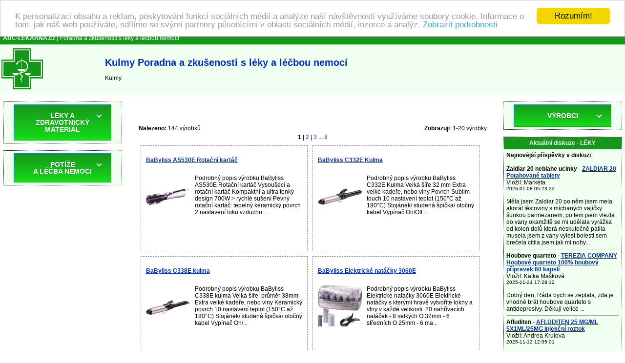

--- FILE ---
content_type: text/html
request_url: https://www.abc-lekarna.cz/320-kulmy
body_size: 61987
content:
<!DOCTYPE HTML PUBLIC "-//W3C//DTD HTML 4.01 Transitional//EN" >
<html>
<head>
    <title>KULMY | Poradna a zkušenosti s léky a léčbou nemocí</title>
    <meta http-equiv='Content-Type' content='text/html; charset=utf-8'>
    <meta name="description" content="Kulmy">
    <meta name="keywords" content="Poradna a zkušenosti s léky a léčbou nemocí, Kulmy, Lékárna, zkušenosti s užíváním léků, poradna, léčba nemocí, příznaky nemoci">
    <meta name=viewport content="width=device-width, initial-scale=1">  
    <link rel="stylesheet" type="text/css" href="./style.css">
    <meta name="viewport" content="width=device-width, initial-scale=1">
    <script src="https://code.jquery.com/jquery-latest.min.js" type="text/javascript"></script>
    <script src="script.js"></script>
<!-- Begin Cookie Consent plugin by Silktide - https://silktide.com/cookieconsent -->
<script type="text/javascript">
    window.cookieconsent_options = {"message":"K personalizaci obsahu a reklam, poskytování funkcí sociálních médií a analýze naší návštěvnosti využíváme soubory cookie. Informace o tom, jak náš web používáte, sdílíme se svými partnery působícími v oblasti sociálních médií, inzerce a analýz.","dismiss":"Rozumím!","learnMore":"Zobrazit podrobnosti","link":"https://www.google.com/intl/cs/policies/privacy/partners/","theme":"light-top"};
</script>

<script type="text/javascript" src="//cdnjs.cloudflare.com/ajax/libs/cookieconsent2/1.0.9/cookieconsent.min.js"></script>
<!-- End Cookie Consent plugin -->
</head>
<body>
<table border="0" width="100%" cellpadding="0" cellspacing="0">
  <tr bgcolor="#159719">
    <td colspan="3" height="25">
      &nbsp; <a href="https://www.abc-lekarna.cz/" title="Poradna a zkušenosti s léky a léčbou nemocí"><font color="#ffffff"><b>ABC-LEKARNA.cz</b></font></a><font color="#ffffff"> | Poradna a zkušenosti s léky a léčbou nemocí</font>
    </td>
  </tr>
  <tr bgcolor="#f0fff0">
    <td>&nbsp;<a href="https://www.abc-lekarna.cz/" title="Poradna a zkušenosti s léky a léčbou nemocí"><img border="0" src="./images/lekarna.jpg" alt="Poradna a zkušenosti s léky a léčbou nemocí" title="Poradna a zkušenosti s léky a léčbou nemocí" width="85" height="100"></a>&nbsp;</td>
    <td width="20"></td>
    <td><h1>Kulmy Poradna a zkušenosti s léky a léčbou nemocí</h1> 
        Kulmy    </td>
  </tr>
</table>
<center>
<script src="https://ssp.seznam.cz/static/js/ssp.js"></script>
<div id="ssp-zone-65631"></div>
<script>
sssp.getAds([
{
	"zoneId": 65631,			/* unikátní identifikátor reklamní zóny */
	"id": "ssp-zone-65631",	/* ID elementu, do kterého se vypisuje reklama */
	"width": 970,	/* maximální šířka reklamy v zóně */
	"height": 310	/* maximální výška reklamy v zóně */
}
]);
</script></center>
<br>
<table border="0" width="100%" cellpadding="0" cellspacing="0" align="center">
  <tr>
    <td valign="top" width="20%"></td>
    <td colspan="3" rowspan="2" align="center" valign="top">
<table bgcolor="#ffffff" width="95%" border="0" align="center" cellspacing="0" cellpadding="5">
  <tr>
    <td width="100%">
<h2><br><br><table width="100%" background="./images/bg_pager.gif"><tr><td><b>Nalezeno:</b> 144 výrobků</td><td align="right"><b>Zobrazuji</b>: 1-20 výrobky </td></tr><tr><td align="center" colspan="2"><strong>1</strong> <span>|</span> <a href="320-kulmy?page=1" title="Jdi na stránku 2" rel="next">2</a> <span>|</span> <a href="320-kulmy?page=2" title="Jdi na stránku 3" rel="next">3</a> ... <a href="320-kulmy?page=7" title="Jdi na stránku 8" rel="next">8</a></td></tr></table><table width="100%" border="0" cellpadding="2" cellspacing="0"><tr><td>  <div class="produkt" style="float: left; margin-right:5px;">     
    <table align="center" width="100%" height="100%" cellspacing="0" cellpadding="5">
        <tr>
          <td colspan="2">
          <b><a href="./babyliss-as530e-rotacni-kartac-6587-zkusenosti" title="BaByliss AS530E Rotační kartáč Poradna a zkušenosti s léky a léčbou nemocí"><u>BaByliss AS530E Rotační kartáč</u></a></b></td>
        </tr>
        <tr>
          <td align="center" valign="top">          
            <a href="./babyliss-as530e-rotacni-kartac-6587-zkusenosti"><img src="./p/pictures1/babyliss-as530e-rotacni-kartac-6587.jpg" border="0" title="BaByliss AS530E Rotační kartáč Poradna a zkušenosti s léky a léčbou nemocí" alt="BaByliss AS530E Rotační kartáč" width="90"></a>
          </td>
          <td valign="top">
            
            Podrobný popis výrobku BaByliss AS530E Rotační kartáč Vysoušecí a rotační kartáč Kompaktní a ultra tenký design 700W > rychlé sušení Pevný rotační kartáč: tepelný keramický povrch 2 nastavení toku vzduchu ...        
      </td>
    </tr>
    <tr>
      <td colspan="2" align="center">
      </td>
    </tr>
  </table> 
  </div>
  <div class="produkt" style="float: left; margin-right:5px;">     
    <table align="center" width="100%" height="100%" cellspacing="0" cellpadding="5">
        <tr>
          <td colspan="2">
          <b><a href="./babyliss-c332e-kulma-6588-zkusenosti" title="BaByliss C332E Kulma Poradna a zkušenosti s léky a léčbou nemocí"><u>BaByliss C332E Kulma</u></a></b></td>
        </tr>
        <tr>
          <td align="center" valign="top">          
            <a href="./babyliss-c332e-kulma-6588-zkusenosti"><img src="./p/pictures1/babyliss-c332e-kulma-6588.jpg" border="0" title="BaByliss C332E Kulma Poradna a zkušenosti s léky a léčbou nemocí" alt="BaByliss C332E Kulma" width="90"></a>
          </td>
          <td valign="top">
            
            Podrobný popis výrobku BaByliss C332E Kulma Velká šíře 32 mm  Extra velké kadeře, nebo vlny  Povrch Sublim touch  10 nastavení teplot (150°C až 180°C)  Stojánek/ studená špička/ otočný kabel  Vypínač On/Off ...        
      </td>
    </tr>
    <tr>
      <td colspan="2" align="center">
      </td>
    </tr>
  </table> 
  </div>
  <div class="produkt" style="float: left; margin-right:5px;">     
    <table align="center" width="100%" height="100%" cellspacing="0" cellpadding="5">
        <tr>
          <td colspan="2">
          <b><a href="./babyliss-c338e-kulma-6589-zkusenosti" title="BaByliss C338E kulma Poradna a zkušenosti s léky a léčbou nemocí"><u>BaByliss C338E kulma</u></a></b></td>
        </tr>
        <tr>
          <td align="center" valign="top">          
            <a href="./babyliss-c338e-kulma-6589-zkusenosti"><img src="./p/pictures1/babyliss-c338e-kulma-6589.jpg" border="0" title="BaByliss C338E kulma Poradna a zkušenosti s léky a léčbou nemocí" alt="BaByliss C338E kulma" width="90"></a>
          </td>
          <td valign="top">
            
            Podrobný popis výrobku BaByliss C338E kulma Velká šíře: průměr 38mm  Extra velké kadeře, nebo vlny  Keramický povrch  10 nastavení teplot (150°C až 180°C)  Stojánek/ studená špička/ otočný kabel  Vypínač On/...        
      </td>
    </tr>
    <tr>
      <td colspan="2" align="center">
      </td>
    </tr>
  </table> 
  </div>
  <div class="produkt" style="float: left; margin-right:5px;">     
    <table align="center" width="100%" height="100%" cellspacing="0" cellpadding="5">
        <tr>
          <td colspan="2">
          <b><a href="./babyliss-elektricke-natacky-3060e-6601-zkusenosti" title="BaByliss Elektrické natáčky 3060E Poradna a zkušenosti s léky a léčbou nemocí"><u>BaByliss Elektrické natáčky 3060E</u></a></b></td>
        </tr>
        <tr>
          <td align="center" valign="top">          
            <a href="./babyliss-elektricke-natacky-3060e-6601-zkusenosti"><img src="./p/pictures1/babyliss-elektricke-natacky-3060e-6601.jpg" border="0" title="BaByliss Elektrické natáčky 3060E Poradna a zkušenosti s léky a léčbou nemocí" alt="BaByliss Elektrické natáčky 3060E" width="90"></a>
          </td>
          <td valign="top">
            
            Podrobný popis výrobku BaByliss Elektrické natáčky 3060E Elektrické natáčky s kterými hravě vytvoříte lokny a vlny v každé velikosti.   20 nahřívacích natáček  - 8 velkých O 32mm  - 6 středních O 25mm  - 6 ma...        
      </td>
    </tr>
    <tr>
      <td colspan="2" align="center">
      </td>
    </tr>
  </table> 
  </div>
  <div class="produkt" style="float: left; margin-right:5px;">     
    <table align="center" width="100%" height="100%" cellspacing="0" cellpadding="5">
        <tr>
          <td colspan="2">
          <b><a href="./babyliss-konicka-kulma-c20e-6602-zkusenosti" title="BaByliss kónická kulma C20E Poradna a zkušenosti s léky a léčbou nemocí"><u>BaByliss kónická kulma C20E</u></a></b></td>
        </tr>
        <tr>
          <td align="center" valign="top">          
            <a href="./babyliss-konicka-kulma-c20e-6602-zkusenosti"><img src="./p/pictures1/babyliss-konicka-kulma-c20e-6602.jpg" border="0" title="BaByliss kónická kulma C20E Poradna a zkušenosti s léky a léčbou nemocí" alt="BaByliss kónická kulma C20E" width="90"></a>
          </td>
          <td valign="top">
            
            Podrobný popis výrobku BaByliss kónická kulma C20E Teplota: 200°C Max  Rychlé zahřátí  Nastavitelná teplota v deseti krocích  Titan-keramický povrch  Automatické vypnutí  Teplu vzdorné rukavice  Zabudovaná tepelná...        
      </td>
    </tr>
    <tr>
      <td colspan="2" align="center">
      </td>
    </tr>
  </table> 
  </div>
  <div class="produkt" style="float: left; margin-right:5px;">     
    <table align="center" width="100%" height="100%" cellspacing="0" cellpadding="5">
        <tr>
          <td colspan="2">
          <b><a href="./babyliss-kulma-2325e-6603-zkusenosti" title="BaByliss KULMA 2325E Poradna a zkušenosti s léky a léčbou nemocí"><u>BaByliss KULMA 2325E</u></a></b></td>
        </tr>
        <tr>
          <td align="center" valign="top">          
            <a href="./babyliss-kulma-2325e-6603-zkusenosti"><img src="./p/pictures1/babyliss-kulma-2325e-6603.jpg" border="0" title="BaByliss KULMA 2325E Poradna a zkušenosti s léky a léčbou nemocí" alt="BaByliss KULMA 2325E" width="90"></a>
          </td>
          <td valign="top">
            
            Podrobný popis výrobku BaByliss KULMA 2325E  Průměr 25mm  Titan.keramický povrch  Regulace teploty v deseti krocích  180°C max  Chladná špička  Zabudovaný odkládací stojánek  Vypínač on/off  Kabel s otočnou koncov...        
      </td>
    </tr>
    <tr>
      <td colspan="2" align="center">
      </td>
    </tr>
  </table> 
  </div>
  <div class="produkt" style="float: left; margin-right:5px;">     
    <table align="center" width="100%" height="100%" cellspacing="0" cellpadding="5">
        <tr>
          <td colspan="2">
          <b><a href="./babyliss-kulma-2362ce-6604-zkusenosti" title="BaByliss KULMA 2362CE Poradna a zkušenosti s léky a léčbou nemocí"><u>BaByliss KULMA 2362CE</u></a></b></td>
        </tr>
        <tr>
          <td align="center" valign="top">          
            <a href="./babyliss-kulma-2362ce-6604-zkusenosti"><img src="./p/pictures1/babyliss-kulma-2362ce-6604.jpg" border="0" title="BaByliss KULMA 2362CE Poradna a zkušenosti s léky a léčbou nemocí" alt="BaByliss KULMA 2362CE" width="90"></a>
          </td>
          <td valign="top">
            
            Podrobný popis výrobku BaByliss KULMA 2362CE Kulma na vlasy  o 25mm  Keramický povrch  Rychlé nahřátí (120 ° C v 1 min. - 200 ° C max)  Nastavení teploty (+/-) 100 ° C - 200 ° C,  zobrazné na displeji  Vypínač on/of...        
      </td>
    </tr>
    <tr>
      <td colspan="2" align="center">
      </td>
    </tr>
  </table> 
  </div>
  <div class="produkt" style="float: left; margin-right:5px;">     
    <table align="center" width="100%" height="100%" cellspacing="0" cellpadding="5">
        <tr>
          <td colspan="2">
          <b><a href="./babyliss-kulma-271ce-6605-zkusenosti" title="BaByliss KULMA 271CE Poradna a zkušenosti s léky a léčbou nemocí"><u>BaByliss KULMA 271CE</u></a></b></td>
        </tr>
        <tr>
          <td align="center" valign="top">          
            <a href="./babyliss-kulma-271ce-6605-zkusenosti"><img src="./p/pictures1/babyliss-kulma-271ce-6605.jpg" border="0" title="BaByliss KULMA 271CE Poradna a zkušenosti s léky a léčbou nemocí" alt="BaByliss KULMA 271CE" width="90"></a>
          </td>
          <td valign="top">
            
            Podrobný popis výrobku BaByliss KULMA 271CE Kulma na vlasy  o 16mm  Keramický povrch  Kulatý tvarovací kartáč  Vypínač se světelnou kontrolkou  Chladná špička  Zabudovaný odkládací stojánek  Kabel s otočnou konco...        
      </td>
    </tr>
    <tr>
      <td colspan="2" align="center">
      </td>
    </tr>
  </table> 
  </div>
  <div class="produkt" style="float: left; margin-right:5px;">     
    <table align="center" width="100%" height="100%" cellspacing="0" cellpadding="5">
        <tr>
          <td colspan="2">
          <b><a href="./babyliss-kulma-667e-6606-zkusenosti" title="BaByliss KULMA  667E Poradna a zkušenosti s léky a léčbou nemocí"><u>BaByliss KULMA  667E</u></a></b></td>
        </tr>
        <tr>
          <td align="center" valign="top">          
            <a href="./babyliss-kulma-667e-6606-zkusenosti"><img src="./p/pictures1/babyliss-kulma-667e-6606.jpg" border="0" title="BaByliss KULMA  667E Poradna a zkušenosti s léky a léčbou nemocí" alt="BaByliss KULMA  667E" width="90"></a>
          </td>
          <td valign="top">
            
            Podrobný popis výrobku BaByliss KULMA 667E 300 W  2 rychlosti  2 nástavce  - Umělý kartáč  - Kartáč z přírodních štětin  Cestovní, dvojí napětí: 115 / 230 V  Kabel s otočnou koncovkou ...        
      </td>
    </tr>
    <tr>
      <td colspan="2" align="center">
      </td>
    </tr>
  </table> 
  </div>
  <div class="produkt" style="float: left; margin-right:5px;">     
    <table align="center" width="100%" height="100%" cellspacing="0" cellpadding="5">
        <tr>
          <td colspan="2">
          <b><a href="./babyliss-kulma-as80e-6607-zkusenosti" title="BaByliss KULMA AS80E Poradna a zkušenosti s léky a léčbou nemocí"><u>BaByliss KULMA AS80E</u></a></b></td>
        </tr>
        <tr>
          <td align="center" valign="top">          
            <a href="./babyliss-kulma-as80e-6607-zkusenosti"><img src="./p/pictures1/babyliss-kulma-as80e-6607.jpg" border="0" title="BaByliss KULMA AS80E Poradna a zkušenosti s léky a léčbou nemocí" alt="BaByliss KULMA AS80E" width="90"></a>
          </td>
          <td valign="top">
            
            Podrobný popis výrobku BaByliss KULMA AS80E Horkovzdušná kulma na vlasy  Příkon: 800W  2 výměnné kartáče (38mm a 20mm)  2 rychlostní/teplotní stupně  Fixace chladným vzduchem  Kabel s otočnou koncovkou  Barva: Met...        
      </td>
    </tr>
    <tr>
      <td colspan="2" align="center">
      </td>
    </tr>
  </table> 
  </div>
  <div class="produkt" style="float: left; margin-right:5px;">     
    <table align="center" width="100%" height="100%" cellspacing="0" cellpadding="5">
        <tr>
          <td colspan="2">
          <b><a href="./babyliss-kulma-waver-c260e-6608-zkusenosti" title="BaByliss Kulma Waver C260E Poradna a zkušenosti s léky a léčbou nemocí"><u>BaByliss Kulma Waver C260E</u></a></b></td>
        </tr>
        <tr>
          <td align="center" valign="top">          
            <a href="./babyliss-kulma-waver-c260e-6608-zkusenosti"><img src="./p/pictures1/babyliss-kulma-waver-c260e-6608.jpg" border="0" title="BaByliss Kulma Waver C260E Poradna a zkušenosti s léky a léčbou nemocí" alt="BaByliss Kulma Waver C260E" width="90"></a>
          </td>
          <td valign="top">
            
            Podrobný popis výrobku BaByliss Kulma Waver C260E Profesionální dvojité válce, průměr 15mm  - Dvojitý styling pro přírodní vlny  Professionalní dlouhé a velké vlnové desky 57x100mm  - Rychlý styling  Titanokeramic...        
      </td>
    </tr>
    <tr>
      <td colspan="2" align="center">
      </td>
    </tr>
  </table> 
  </div>
  <div class="produkt" style="float: left; margin-right:5px;">     
    <table align="center" width="100%" height="100%" cellspacing="0" cellpadding="5">
        <tr>
          <td colspan="2">
          <b><a href="./babyliss-ms21e-multi-styler-6609-zkusenosti" title="Babyliss MS21E Multi styler Poradna a zkušenosti s léky a léčbou nemocí"><u>Babyliss MS21E Multi styler</u></a></b></td>
        </tr>
        <tr>
          <td align="center" valign="top">          
            <a href="./babyliss-ms21e-multi-styler-6609-zkusenosti"><img src="./p/pictures1/babyliss-ms21e-multi-styler-6609.jpg" border="0" title="Babyliss MS21E Multi styler Poradna a zkušenosti s léky a léčbou nemocí" alt="Babyliss MS21E Multi styler" width="90"></a>
          </td>
          <td valign="top">
            
            Podrobný popis výrobku Babyliss MS21E Multi styler Multi styler Unikátní design - Jednoduché použití Saténový povrch Teplota 170C 7 nástavců - Rovné plochy - Krepovací plochy - Plochy na vetší vlny - 2 kulmy : 19mm ...        
      </td>
    </tr>
    <tr>
      <td colspan="2" align="center">
      </td>
    </tr>
  </table> 
  </div>
  <div class="produkt" style="float: left; margin-right:5px;">     
    <table align="center" width="100%" height="100%" cellspacing="0" cellpadding="5">
        <tr>
          <td colspan="2">
          <b><a href="./babyliss-naparovaci-zehlicka-na-vlasy-gpb020e-6610-zkusenosti" title="BaByliss NAPAŘOVACÍ ŽEHLIČKA NA VLASY GPB020E Poradna a zkušenosti s léky a léčbou nemocí"><u>BaByliss NAPAŘOVACÍ ŽEHLIČKA NA VLASY GPB020E</u></a></b></td>
        </tr>
        <tr>
          <td align="center" valign="top">          
            <a href="./babyliss-naparovaci-zehlicka-na-vlasy-gpb020e-6610-zkusenosti"><img src="./p/pictures1/babyliss-naparovaci-zehlicka-na-vlasy-gpb020e-6610.jpg" border="0" title="BaByliss NAPAŘOVACÍ ŽEHLIČKA NA VLASY GPB020E Poradna a zkušenosti s léky a léčbou nemocí" alt="BaByliss NAPAŘOVACÍ ŽEHLIČKA NA VLASY GPB020E" width="90"></a>
          </td>
          <td valign="top">
            
            Podrobný popis výrobku BaByliss NAPAŘOVACÍ ŽEHLIČKA NA VLASY GPB020E Funkce napařování  - Nádržka na vodu 8ml  Ceramická Technologie . max. 230°C  - Exkluzivní technologie se čtyřmi topnými články  Okamžité na...        
      </td>
    </tr>
    <tr>
      <td colspan="2" align="center">
      </td>
    </tr>
  </table> 
  </div>
  <div class="produkt" style="float: left; margin-right:5px;">     
    <table align="center" width="100%" height="100%" cellspacing="0" cellpadding="5">
        <tr>
          <td colspan="2">
          <b><a href="./babyliss-naparovaci-zehlicka-na-vlasy-st95e-6611-zkusenosti" title="BaByliss NAPAŘOVACÍ ŽEHLIČKA NA VLASY ST95E Poradna a zkušenosti s léky a léčbou nemocí"><u>BaByliss NAPAŘOVACÍ ŽEHLIČKA NA VLASY ST95E</u></a></b></td>
        </tr>
        <tr>
          <td align="center" valign="top">          
            <a href="./babyliss-naparovaci-zehlicka-na-vlasy-st95e-6611-zkusenosti"><img src="./p/pictures1/babyliss-naparovaci-zehlicka-na-vlasy-st95e-6611.jpg" border="0" title="BaByliss NAPAŘOVACÍ ŽEHLIČKA NA VLASY ST95E Poradna a zkušenosti s léky a léčbou nemocí" alt="BaByliss NAPAŘOVACÍ ŽEHLIČKA NA VLASY ST95E" width="90"></a>
          </td>
          <td valign="top">
            
            Podrobný popis výrobku BaByliss NAPAŘOVACÍ ŽEHLIČKA NA VLASY ST95E Žehlička na vlasy s napařovací technologií, díky které budete mít o 30% lepší výsledky.   Unikátní žehlička na vlasy s napařováním (+30 %) ...        
      </td>
    </tr>
    <tr>
      <td colspan="2" align="center">
      </td>
    </tr>
  </table> 
  </div>
  <div class="produkt" style="float: left; margin-right:5px;">     
    <table align="center" width="100%" height="100%" cellspacing="0" cellpadding="5">
        <tr>
          <td colspan="2">
          <b><a href="./babyliss-st287e-zehlicka-na-vlasy-6614-zkusenosti" title="BaByliss ST287E žehlička na vlasy Poradna a zkušenosti s léky a léčbou nemocí"><u>BaByliss ST287E žehlička na vlasy</u></a></b></td>
        </tr>
        <tr>
          <td align="center" valign="top">          
            <a href="./babyliss-st287e-zehlicka-na-vlasy-6614-zkusenosti"><img src="./p/pictures1/babyliss-st287e-zehlicka-na-vlasy-6614.jpg" border="0" title="BaByliss ST287E žehlička na vlasy Poradna a zkušenosti s léky a léčbou nemocí" alt="BaByliss ST287E žehlička na vlasy" width="90"></a>
          </td>
          <td valign="top">
            
            Podrobný popis výrobku BaByliss ST287E žehlička na vlasy  Tenké a zaoblené destičky  Keramické topné články  Okamžité zahřátí  Vysoká účinnost rovnání  Ochrana vlasů díky rovnoměrnému rozvedení tepla  5 p...        
      </td>
    </tr>
    <tr>
      <td colspan="2" align="center">
      </td>
    </tr>
  </table> 
  </div>
  <div class="produkt" style="float: left; margin-right:5px;">     
    <table align="center" width="100%" height="100%" cellspacing="0" cellpadding="5">
        <tr>
          <td colspan="2">
          <b><a href="./babyliss-st289e-zehlicka-na-vlasy-6615-zkusenosti" title="BaByliss ST289E žehlička na vlasy Poradna a zkušenosti s léky a léčbou nemocí"><u>BaByliss ST289E žehlička na vlasy</u></a></b></td>
        </tr>
        <tr>
          <td align="center" valign="top">          
            <a href="./babyliss-st289e-zehlicka-na-vlasy-6615-zkusenosti"><img src="./p/pictures1/babyliss-st289e-zehlicka-na-vlasy-6615.jpg" border="0" title="BaByliss ST289E žehlička na vlasy Poradna a zkušenosti s léky a léčbou nemocí" alt="BaByliss ST289E žehlička na vlasy" width="90"></a>
          </td>
          <td valign="top">
            
            Podrobný popis výrobku BaByliss ST289E žehlička na vlasy  Jedinečný odpařovací systém i pro mokré vlasy  Keramické topné články  Okamžité zahřátí  Vysoká účinnost rovnání  Ochrana vlasů díky rovnoměrném...        
      </td>
    </tr>
    <tr>
      <td colspan="2" align="center">
      </td>
    </tr>
  </table> 
  </div>
  <div class="produkt" style="float: left; margin-right:5px;">     
    <table align="center" width="100%" height="100%" cellspacing="0" cellpadding="5">
        <tr>
          <td colspan="2">
          <b><a href="./babyliss-st292e-zehlicka-na-vlasy-6616-zkusenosti" title="BaByliss ST292E Žehlička na vlasy Poradna a zkušenosti s léky a léčbou nemocí"><u>BaByliss ST292E Žehlička na vlasy</u></a></b></td>
        </tr>
        <tr>
          <td align="center" valign="top">          
            <a href="./babyliss-st292e-zehlicka-na-vlasy-6616-zkusenosti"><img src="./p/pictures1/babyliss-st292e-zehlicka-na-vlasy-6616.jpg" border="0" title="BaByliss ST292E Žehlička na vlasy Poradna a zkušenosti s léky a léčbou nemocí" alt="BaByliss ST292E Žehlička na vlasy" width="90"></a>
          </td>
          <td valign="top">
            
            Podrobný popis výrobku BaByliss ST292E Žehlička na vlasy Napařovací žehlička Funkce napařování: vlasy u narovnávání hydratuje (nádržka 8ml) Keramické topné články Okamžité nahřátí Vysoká účinnost rovná...        
      </td>
    </tr>
    <tr>
      <td colspan="2" align="center">
      </td>
    </tr>
  </table> 
  </div>
  <div class="produkt" style="float: left; margin-right:5px;">     
    <table align="center" width="100%" height="100%" cellspacing="0" cellpadding="5">
        <tr>
          <td colspan="2">
          <b><a href="./babyliss-zehlicka-na-vlasy-st100e-6629-zkusenosti" title="BaByliss ŽEHLIČKA NA VLASY ST100E Poradna a zkušenosti s léky a léčbou nemocí"><u>BaByliss ŽEHLIČKA NA VLASY ST100E</u></a></b></td>
        </tr>
        <tr>
          <td align="center" valign="top">          
            <a href="./babyliss-zehlicka-na-vlasy-st100e-6629-zkusenosti"><img src="./p/pictures1/babyliss-zehlicka-na-vlasy-st100e-6629.jpg" border="0" title="BaByliss ŽEHLIČKA NA VLASY ST100E Poradna a zkušenosti s léky a léčbou nemocí" alt="BaByliss ŽEHLIČKA NA VLASY ST100E" width="90"></a>
          </td>
          <td valign="top">
            
            Podrobný popis výrobku BaByliss ŽEHLIČKA NA VLASY ST100E Kompaktní žehlička na vlasy v moderním tenkém designu s funkcí rychlého zahřátí.   Teplota: 200°C Max  Rychlé zahřátí a stálá teplota  Nově ultra měkk...        
      </td>
    </tr>
    <tr>
      <td colspan="2" align="center">
      </td>
    </tr>
  </table> 
  </div>
  <div class="produkt" style="float: left; margin-right:5px;">     
    <table align="center" width="100%" height="100%" cellspacing="0" cellpadding="5">
        <tr>
          <td colspan="2">
          <b><a href="./babyliss-zehlicka-na-vlasy-st226e-6630-zkusenosti" title="BaByliss ŽEHLIČKA NA VLASY ST226E Poradna a zkušenosti s léky a léčbou nemocí"><u>BaByliss ŽEHLIČKA NA VLASY ST226E</u></a></b></td>
        </tr>
        <tr>
          <td align="center" valign="top">          
            <a href="./babyliss-zehlicka-na-vlasy-st226e-6630-zkusenosti"><img src="./p/pictures1/babyliss-zehlicka-na-vlasy-st226e-6630.jpg" border="0" title="BaByliss ŽEHLIČKA NA VLASY ST226E Poradna a zkušenosti s léky a léčbou nemocí" alt="BaByliss ŽEHLIČKA NA VLASY ST226E" width="90"></a>
          </td>
          <td valign="top">
            
            Podrobný popis výrobku BaByliss ŽEHLIČKA NA VLASY ST226E Tenká žehlička na vlasy  Unikátní saténové dotekové plochy  Ultra jemné vlasy na dotek  Ovládání žehlení vlasů, přizpůsobí se vlasům  Profesionální ...        
      </td>
    </tr>
    <tr>
      <td colspan="2" align="center">
      </td>
    </tr>
  </table> 
  </div>
  <div class="produkt" style="float: left; margin-right:5px;">     
    <table align="center" width="100%" height="100%" cellspacing="0" cellpadding="5">
        <tr>
          <td colspan="2">
          <b><a href="./babyliss-zehlicka-na-vlasy-st227e-6631-zkusenosti" title="BaByliss ŽEHLIČKA NA VLASY ST227E Poradna a zkušenosti s léky a léčbou nemocí"><u>BaByliss ŽEHLIČKA NA VLASY ST227E</u></a></b></td>
        </tr>
        <tr>
          <td align="center" valign="top">          
            <a href="./babyliss-zehlicka-na-vlasy-st227e-6631-zkusenosti"><img src="./p/pictures1/babyliss-zehlicka-na-vlasy-st227e-6631.jpg" border="0" title="BaByliss ŽEHLIČKA NA VLASY ST227E Poradna a zkušenosti s léky a léčbou nemocí" alt="BaByliss ŽEHLIČKA NA VLASY ST227E" width="90"></a>
          </td>
          <td valign="top">
            
            Podrobný popis výrobku BaByliss ŽEHLIČKA NA VLASY ST227E Wet a Dry  Tenký a oblý design  Unikátní saténové dotekové plochy - ultra jemné vlasy na dotek  Ovládání žehlení vlasů, přizpůsobí se vlasům  Profesion...        
      </td>
    </tr>
    <tr>
      <td colspan="2" align="center">
      </td>
    </tr>
  </table> 
  </div>
</td></tr></table><table width="100%" background="./images/bg_pager.gif"><tr><td align="center" colspan="2"><strong>1</strong> <span>|</span> <a href="320-kulmy?page=1" title="Jdi na stránku 2" rel="next">2</a> <span>|</span> <a href="320-kulmy?page=2" title="Jdi na stránku 3" rel="next">3</a> ... <a href="320-kulmy?page=7" title="Jdi na stránku 8" rel="next">8</a></td></tr><tr><td><b>Nalezeno:</b> 144 výrobků</td><td align="right"><b>Zobrazuji</b>: 1-20 výrobky </td></tr></table>          <br>

          
        </td></tr></table>
      <br>
  </td>
    <td valign="top" width="20%"></td>
  </tr>
  <tr>
    <td valign="top" width="20%"><table class="borderTable" bgcolor="#ffffff" width="95%" align="center" cellspacing="0" cellpadding="5">
  <tr bgcolor="#f0fff0">
    <td width="100%">
<center>
<div id='cssmenu'>
  <ul>
    <li class='has-sub'><a href='#'><span>LÉKY A ZDRAVOTNICKÝ MATERIÁL</span></a>
      <ul>
        <li class='has-sub'><a href="./1503-leky-na-predpis" title="Léky na předpis Poradna a zkušenosti"><span>Léky na předpis</span></a>              <ul>
              <li class='last'><a href="./1467-srdce-a-cevy" title="Srdce a cévy Poradna a zkušenosti"><span>Srdce a cévy</span></a></li><li class='last'><a href="./1466-smyslove-organy" title="Smyslové orgány Poradna a zkušenosti"><span>Smyslové orgány</span></a></li><li class='last'><a href="./1465-protiinfekcni-leky" title="Protiinfekční léky Poradna a zkušenosti"><span>Protiinfekční léky</span></a></li><li class='last'><a href="./1464-parazitalni-infekce" title="Parazitální infekce Poradna a zkušenosti"><span>Parazitální infekce</span></a></li><li class='last'><a href="./1463-nervovy-system" title="Nervový systém Poradna a zkušenosti"><span>Nervový systém</span></a></li><li class='last'><a href="./1462-mocove-a-pohlavni-ustroji" title="Močové a pohlavní ústrojí Poradna a zkušenosti"><span>Močové a pohlavní ústrojí</span></a></li><li class='last'><a href="./1461-lecba-nadorovych-onemocneni" title="Léčba nádorových onemocnění Poradna a zkušenosti"><span>Léčba nádorových onemocnění</span></a></li><li class='last'><a href="./1460-kuze" title="Kůže Poradna a zkušenosti"><span>Kůže</span></a></li><li class='last'><a href="./1459-krev" title="Krev Poradna a zkušenosti"><span>Krev</span></a></li><li class='last'><a href="./1458-kosti-klouby-svaly" title="Kosti, klouby , svaly Poradna a zkušenosti"><span>Kosti, klouby , svaly</span></a></li><li class='last'><a href="./1457-hormonalni-leky" title="Hormonální léky Poradna a zkušenosti"><span>Hormonální léky</span></a></li><li class='last'><a href="./1456-dychaci-cesty" title="Dýchací cesty Poradna a zkušenosti"><span>Dýchací cesty</span></a></li><li class='last'><a href="./1455-dutina-ustni-a-travici-trakt" title="Dutina ústní a trávicí trakt Poradna a zkušenosti"><span>Dutina ústní a trávicí trakt</span></a></li>              </ul>
              
            </li>
            <li class='has-sub'><a href="./1487-volne-prodejne-leky" title="Volně prodejné léky Poradna a zkušenosti"><span>Volně prodejné léky</span></a>              <ul>
              <li class='last'><a href="./1497-zenske-pohlavni-organy" title="Ženské pohlavní orgány Poradna a zkušenosti"><span>Ženské pohlavní orgány</span></a></li><li class='last'><a href="./1496-vyziva-vitaminy-mineraly" title="Výživa, vitamíny, minerály Poradna a zkušenosti"><span>Výživa, vitamíny, minerály</span></a></li><li class='last'><a href="./1495-pohybovy-aparat" title="Pohybový aparát Poradna a zkušenosti"><span>Pohybový aparát</span></a></li><li class='last'><a href="./1494-oci" title="Oči Poradna a zkušenosti"><span>Oči</span></a></li><li class='last'><a href="./1493-nervova-soustava" title="Nervová soustava Poradna a zkušenosti"><span>Nervová soustava</span></a></li><li class='last'><a href="./1492-mocove-cesty-a-ledviny" title="Močové cesty a ledviny Poradna a zkušenosti"><span>Močové cesty a ledviny</span></a></li><li class='last'><a href="./1491-kuze" title="Kůže Poradna a zkušenosti"><span>Kůže</span></a></li><li class='last'><a href="./1490-homeopatika" title="Homeopatika Poradna a zkušenosti"><span>Homeopatika</span></a></li><li class='last'><a href="./1489-dychani" title="Dýchání Poradna a zkušenosti"><span>Dýchání</span></a></li><li class='last'><a href="./1488-dutina-ustni-a-traveni" title="Dutina ústní a trávení Poradna a zkušenosti"><span>Dutina ústní a trávení</span></a></li><li class='last'><a href="./1151-zvysena-teplota" title="Zvýšená teplota Poradna a zkušenosti"><span>Zvýšená teplota</span></a></li><li class='last'><a href="./1139-srdce-cevy-krev" title="Srdce, cévy, krev Poradna a zkušenosti"><span>Srdce, cévy, krev</span></a></li><li class='last'><a href="./1096-chripka-a-nachlazeni" title="Chřipka a nachlazení Poradna a zkušenosti"><span>Chřipka a nachlazení</span></a></li><li class='last'><a href="./1095-bolest" title="Bolest Poradna a zkušenosti"><span>Bolest</span></a></li>              </ul>
              
            </li>
            <li class='has-sub'><a href="./1468-literatura-a-prospekty" title="Literatura a prospekty Poradna a zkušenosti"><span>Literatura a prospekty</span></a>              <ul>
              <li class='last'><a href="./934-zdravi-a-zivotni-styl" title="Zdraví a životní styl Poradna a zkušenosti"><span>Zdraví a životní styl</span></a></li><li class='last'><a href="./933-vnitrni-lekarstvi" title="Vnitřní lékařství Poradna a zkušenosti"><span>Vnitřní lékařství</span></a></li><li class='last'><a href="./932-veterinarni-lekarstvi" title="Veterinární lékařství Poradna a zkušenosti"><span>Veterinární lékařství</span></a></li><li class='last'><a href="./931-teoreticke-obory" title="Teoretické obory Poradna a zkušenosti"><span>Teoretické obory</span></a></li><li class='last'><a href="./930-stomatologie" title="Stomatologie Poradna a zkušenosti"><span>Stomatologie</span></a></li><li class='last'><a href="./929-rady-pro-rodice" title="Rady pro rodiče Poradna a zkušenosti"><span>Rady pro rodiče</span></a></li><li class='last'><a href="./928-psychologie" title="Psychologie Poradna a zkušenosti"><span>Psychologie</span></a></li><li class='last'><a href="./927-psychiatrie" title="Psychiatrie Poradna a zkušenosti"><span>Psychiatrie</span></a></li><li class='last'><a href="./926-prospekty-letaky" title="Prospekty, letáky Poradna a zkušenosti"><span>Prospekty, letáky</span></a></li><li class='last'><a href="./925-pro-zdravotni-sestry" title="Pro zdravotní sestry Poradna a zkušenosti"><span>Pro zdravotní sestry</span></a></li><li class='last'><a href="./924-ostatni-obory-a-dalsi-literatura" title="Ostatní obory a další literatura Poradna a zkušenosti"><span>Ostatní obory a další literatura</span></a></li><li class='last'><a href="./923-neurologie" title="Neurologie Poradna a zkušenosti"><span>Neurologie</span></a></li><li class='last'><a href="./922-gynekologie-a-porodnictvi" title="Gynekologie a porodnictví Poradna a zkušenosti"><span>Gynekologie a porodnictví</span></a></li><li class='last'><a href="./921-fyziatrie-lecebna-rehabilitace" title="Fyziatrie, léčebná rehabilitace Poradna a zkušenosti"><span>Fyziatrie, léčebná rehabilitace</span></a></li><li class='last'><a href="./920-farmacie-a-farmakologie" title="Farmacie a farmakologie Poradna a zkušenosti"><span>Farmacie a farmakologie</span></a></li><li class='last'><a href="./919-diety" title="Diety Poradna a zkušenosti"><span>Diety</span></a></li><li class='last'><a href="./918-chirurgie" title="Chirurgie Poradna a zkušenosti"><span>Chirurgie</span></a></li>              </ul>
              
            </li>
            <li class='has-sub'><a href="./1155-zdravotnicky-material" title="Zdravotnický materiál Poradna a zkušenosti"><span>Zdravotnický materiál</span></a>              <ul>
              <li class='last'><a href="./1501-zdravotnicke-obleceni" title="Zdravotnické oblečení Poradna a zkušenosti"><span>Zdravotnické oblečení</span></a></li><li class='last'><a href="./1499-merici-pristroje" title="Měřící přístroje Poradna a zkušenosti"><span>Měřící přístroje</span></a></li><li class='last'><a href="./1279-zdrave-spani" title="Zdravé spaní Poradna a zkušenosti"><span>Zdravé spaní</span></a></li><li class='last'><a href="./1272-rukavice" title="Rukavice Poradna a zkušenosti"><span>Rukavice</span></a></li><li class='last'><a href="./1267-rehabilitace" title="Rehabilitace Poradna a zkušenosti"><span>Rehabilitace</span></a></li><li class='last'><a href="./1266-rany" title="Rány Poradna a zkušenosti"><span>Rány</span></a></li><li class='last'><a href="./1254-ostatni-material" title="Ostatní materiál Poradna a zkušenosti"><span>Ostatní materiál</span></a></li><li class='last'><a href="./1226-ortopedie" title="Ortopedie Poradna a zkušenosti"><span>Ortopedie</span></a></li><li class='last'><a href="./1205-obvazovy-material-naplasti" title="Obvazový materiál (náplasti) Poradna a zkušenosti"><span>Obvazový materiál (náplasti)</span></a></li><li class='last'><a href="./1183-lekarnicky" title="Lékárničky Poradna a zkušenosti"><span>Lékárničky</span></a></li><li class='last'><a href="./1177-injekcni-jehly-a-strikacky" title="Injekční jehly a stříkačky Poradna a zkušenosti"><span>Injekční jehly a stříkačky</span></a></li><li class='last'><a href="./1161-hygiena" title="Hygiena Poradna a zkušenosti"><span>Hygiena</span></a></li><li class='last'><a href="./1157-dezinfekce" title="Dezinfekce Poradna a zkušenosti"><span>Dezinfekce</span></a></li><li class='last'><a href="./1156-biolasery-a-infracervene-lampy" title="Biolasery a infračervené lampy Poradna a zkušenosti"><span>Biolasery a infračervené lampy</span></a></li>              </ul>
              
            </li>
            <li class='has-sub'><a href="./1055-vitaminy-a-mineraly" title="Vitamíny a minerály Poradna a zkušenosti"><span>Vitamíny a minerály</span></a>              <ul>
              <li class='last'><a href="./1068-vitaminy" title="Vitamíny Poradna a zkušenosti"><span>Vitamíny</span></a></li><li class='last'><a href="./1056-mineraly-a-stopove-prvky" title="Minerály a stopové prvky Poradna a zkušenosti"><span>Minerály a stopové prvky</span></a></li>              </ul>
              
            </li>
            <li class='has-sub'><a href="./1023-veterinarni-pripravky-na-predpis" title="Veterinární přípravky na předpis Poradna a zkušenosti"><span>Veterinární přípravky na předpis</span></a>              <ul>
                            </ul>
              
            </li>
            <li class='has-sub'><a href="./1022-veterinarni-pripravky" title="Veterinární přípravky Poradna a zkušenosti"><span>Veterinární přípravky</span></a>              <ul>
              <li class='last'><a href="./1484-zvireci-kosmetika" title="Zvířecí kosmetika Poradna a zkušenosti"><span>Zvířecí kosmetika</span></a></li><li class='last'><a href="./1041-volne-prodejne-veterinarni-leky" title="Volně prodejné veterinární léky Poradna a zkušenosti"><span>Volně prodejné veterinární léky</span></a></li><li class='last'><a href="./1040-veterinarni-zdravotnicky-material-a-pomucky" title="Veterinární zdravotnický materiál a pomůcky Poradna a zkušenosti"><span>Veterinární zdravotnický materiál a pomůcky</span></a></li><li class='last'><a href="./1039-veterinarni-vitaminy" title="Veterinární vitamíny Poradna a zkušenosti"><span>Veterinární vitamíny</span></a></li><li class='last'><a href="./1038-veterinarni-homeopatika" title="Veterinární homeopatika Poradna a zkušenosti"><span>Veterinární homeopatika</span></a></li><li class='last'><a href="./1034-krmiva" title="Krmiva Poradna a zkušenosti"><span>Krmiva</span></a></li><li class='last'><a href="./1025-chovatelske-potreby" title="Chovatelské potřeby Poradna a zkušenosti"><span>Chovatelské potřeby</span></a></li><li class='last'><a href="./1024-antiparazitika" title="Antiparazitika Poradna a zkušenosti"><span>Antiparazitika</span></a></li>              </ul>
              
            </li>
            <li class='has-sub'><a href="./994-sport" title="Výživa pro sportovce Poradna a zkušenosti"><span>Výživa pro sportovce</span></a>              <ul>
              <li class='last'><a href="./1004-vyziva-pro-sportovce" title="Výživa pro sportovce Poradna a zkušenosti"><span>Výživa pro sportovce</span></a></li><li class='last'><a href="./1003-sportovni-potreby" title="Sportovní potřeby Poradna a zkušenosti"><span>Sportovní potřeby</span></a></li>              </ul>
              
            </li>
            <li class='has-sub'><a href="./956-prirodni-produkty" title="Přírodní produkty Poradna a zkušenosti"><span>Přírodní produkty</span></a>              <ul>
              <li class='last'><a href="./993-zdravotnicke-prostredky" title="Zdravotnické prostředky Poradna a zkušenosti"><span>Zdravotnické prostředky</span></a></li><li class='last'><a href="./986-traveni-a-vylucovani" title="Trávení a vylučování Poradna a zkušenosti"><span>Trávení a vylučování</span></a></li><li class='last'><a href="./982-srdce-a-cevy" title="Srdce a cévy Poradna a zkušenosti"><span>Srdce a cévy</span></a></li><li class='last'><a href="./981-spanek" title="Spánek Poradna a zkušenosti"><span>Spánek</span></a></li><li class='last'><a href="./980-slinivka-brisni" title="Slinivka břišní Poradna a zkušenosti"><span>Slinivka břišní</span></a></li><li class='last'><a href="./977-pro-maminky" title="Pro maminky Poradna a zkušenosti"><span>Pro maminky</span></a></li><li class='last'><a href="./976-pro-kuraky" title="Pro kuřáky Poradna a zkušenosti"><span>Pro kuřáky</span></a></li><li class='last'><a href="./971-pohlavni-organy" title="Pohlavní orgány Poradna a zkušenosti"><span>Pohlavní orgány</span></a></li><li class='last'><a href="./970-plet-nehty-vlasy" title="Pleť, nehty, vlasy Poradna a zkušenosti"><span>Pleť, nehty, vlasy</span></a></li><li class='last'><a href="./969-ostatni-prirodni-produkty" title="Ostatní přírodní produkty Poradna a zkušenosti"><span>Ostatní přírodní produkty</span></a></li><li class='last'><a href="./968-oci" title="Oči Poradna a zkušenosti"><span>Oči</span></a></li><li class='last'><a href="./966-mocove-ustroji" title="Močové ústrojí Poradna a zkušenosti"><span>Močové ústrojí</span></a></li><li class='last'><a href="./962-klouby-kosti" title="Klouby, kosti Poradna a zkušenosti"><span>Klouby, kosti</span></a></li><li class='last'><a href="./961-imunita" title="Imunita Poradna a zkušenosti"><span>Imunita</span></a></li><li class='last'><a href="./960-hlava-mozek-pamet" title="Hlava, mozek, paměť Poradna a zkušenosti"><span>Hlava, mozek, paměť</span></a></li><li class='last'><a href="./959-dychani" title="Dýchání Poradna a zkušenosti"><span>Dýchání</span></a></li><li class='last'><a href="./958-detoxikace-organismu" title="Detoxikace organismu Poradna a zkušenosti"><span>Detoxikace organismu</span></a></li><li class='last'><a href="./957-bylinne-produkty" title="Bylinné produkty Poradna a zkušenosti"><span>Bylinné produkty</span></a></li>              </ul>
              
            </li>
            <li class='has-sub'><a href="./935-ocni-optika" title="Oční optika Poradna a zkušenosti"><span>Oční optika</span></a>              <ul>
              <li class='last'><a href="./1504-bryle" title="Brýle Poradna a zkušenosti"><span>Brýle</span></a></li><li class='last'><a href="./1471-kontaktni-cocky" title="Kontaktní čočky Poradna a zkušenosti"><span>Kontaktní čočky</span></a></li><li class='last'><a href="./947-roztoky-kapky-a-ostatni" title="Roztoky, kapky a ostatní Poradna a zkušenosti"><span>Roztoky, kapky a ostatní</span></a></li>              </ul>
              
            </li>
            <li class='has-sub'><a href="./325-drogerie-a-kosmetika" title="Drogerie a kosmetika Poradna a zkušenosti"><span>Drogerie a kosmetika</span></a>              <ul>
              <li class='last'><a href="./1451-ruce-a-nehty" title="Ruce a nehty Poradna a zkušenosti"><span>Ruce a nehty</span></a></li><li class='last'><a href="./1449-rty" title="Rty Poradna a zkušenosti"><span>Rty</span></a></li><li class='last'><a href="./1448-primavera" title="Primavera Poradna a zkušenosti"><span>Primavera</span></a></li><li class='last'><a href="./1298-kosmetika-oriflame" title="Kosmetika Oriflame Poradna a zkušenosti"><span>Kosmetika Oriflame</span></a></li><li class='last'><a href="./852-zuby-a-dutina-ustni" title="Zuby a dutina ústní Poradna a zkušenosti"><span>Zuby a dutina ústní</span></a></li><li class='last'><a href="./848-zenske-intimni" title="Ženské intimní Poradna a zkušenosti"><span>Ženské intimní</span></a></li><li class='last'><a href="./834-vlasy" title="Vlasy Poradna a zkušenosti"><span>Vlasy</span></a></li><li class='last'><a href="./805-problematicka-pokozka" title="Problematická pokožka Poradna a zkušenosti"><span>Problematická pokožka</span></a></li><li class='last'><a href="./760-pokozka" title="Pokožka Poradna a zkušenosti"><span>Pokožka</span></a></li><li class='last'><a href="./744-pece-o-nohy" title="Péče o nohy Poradna a zkušenosti"><span>Péče o nohy</span></a></li><li class='last'><a href="./513-parfemy" title="Parfémy Poradna a zkušenosti"><span>Parfémy</span></a></li><li class='last'><a href="./497-opalovaci-prostredky" title="Opalovací prostředky Poradna a zkušenosti"><span>Opalovací prostředky</span></a></li><li class='last'><a href="./469-oblicej" title="Obličej Poradna a zkušenosti"><span>Obličej</span></a></li><li class='last'><a href="./462-mydla-a-pripravky-do-koupele" title="Mýdla a přípravky do koupele Poradna a zkušenosti"><span>Mýdla a přípravky do koupele</span></a></li><li class='last'><a href="./365-kosmetika-avon" title="Kosmetika Avon Poradna a zkušenosti"><span>Kosmetika Avon</span></a></li><li class='last'><a href="./354-holeni-a-depilace" title="Holení a depilace Poradna a zkušenosti"><span>Holení a depilace</span></a></li><li class='last'><a href="./350-deodoranty" title="Deodoranty Poradna a zkušenosti"><span>Deodoranty</span></a></li><li class='last'><a href="./326-bylinna-kosmetika" title="Bylinná kosmetika Poradna a zkušenosti"><span>Bylinná kosmetika</span></a></li><li class='last'><a href="./219-drogerie" title="Drogerie Poradna a zkušenosti"><span>Drogerie</span></a></li>              </ul>
              
            </li>
            <li class='has-sub'><a href="./270-elektro" title="Elektro Poradna a zkušenosti"><span>Elektro</span></a>              <ul>
              <li class='last'><a href="./322-zdravotnicke-pristroje" title="Zdravotnické přístroje Poradna a zkušenosti"><span>Zdravotnické přístroje</span></a></li><li class='last'><a href="./316-pece-o-telo" title="Péče o tělo Poradna a zkušenosti"><span>Péče o tělo</span></a></li><li class='last'><a href="./312-merici-pristroje" title="Měřicí přístroje Poradna a zkušenosti"><span>Měřicí přístroje</span></a></li><li class='last'><a href="./274-domacnost" title="Domácnost Poradna a zkušenosti"><span>Domácnost</span></a></li><li class='last'><a href="./273-deti" title="Děti Poradna a zkušenosti"><span>Děti</span></a></li><li class='last'><a href="./272-cistice-oken" title="Čističe oken Poradna a zkušenosti"><span>Čističe oken</span></a></li><li class='last'><a href="./271-baterie" title="Baterie Poradna a zkušenosti"><span>Baterie</span></a></li>              </ul>
              
            </li>
            <li class='has-sub'><a href="./123-deti-a-maminky" title="Děti a maminky Poradna a zkušenosti"><span>Děti a maminky</span></a>              <ul>
              <li class='last'><a href="./214-prebalovani-a-hygiena" title="Přebalování a hygiena Poradna a zkušenosti"><span>Přebalování a hygiena</span></a></li><li class='last'><a href="./210-potreby-pro-maminky" title="Potřeby pro maminky Poradna a zkušenosti"><span>Potřeby pro maminky</span></a></li><li class='last'><a href="./199-potreby-pro-krmeni" title="Potřeby pro krmení Poradna a zkušenosti"><span>Potřeby pro krmení</span></a></li><li class='last'><a href="./198-pomahame-druhym" title="Pomáháme druhým Poradna a zkušenosti"><span>Pomáháme druhým</span></a></li><li class='last'><a href="./193-nemoc-deti" title="Nemoc dětí Poradna a zkušenosti"><span>Nemoc dětí</span></a></li><li class='last'><a href="./192-monitor-dechu-chuvicky-zvlhcovac" title="Monitor dechu, chůvičky, zvlhčovač Poradna a zkušenosti"><span>Monitor dechu, chůvičky, zvlhčovač</span></a></li><li class='last'><a href="./183-dudliky-kousatka-hracky" title="Dudlíky, kousátka, hračky Poradna a zkušenosti"><span>Dudlíky, kousátka, hračky</span></a></li><li class='last'><a href="./179-detsky-chrup" title="Dětský chrup Poradna a zkušenosti"><span>Dětský chrup</span></a></li><li class='last'><a href="./171-detske-plenky" title="Dětské plenky Poradna a zkušenosti"><span>Dětské plenky</span></a></li><li class='last'><a href="./139-detska-vyziva" title="Dětská výživa Poradna a zkušenosti"><span>Dětská výživa</span></a></li><li class='last'><a href="./125-detska-kosmetika" title="Dětská kosmetika Poradna a zkušenosti"><span>Dětská kosmetika</span></a></li><li class='last'><a href="./124-bryle" title="Brýle Poradna a zkušenosti"><span>Brýle</span></a></li>              </ul>
              
            </li>
            <li class='has-sub'><a href="./47-caje-diety-potraviny" title="Čaje, diety, potraviny Poradna a zkušenosti"><span>Čaje, diety, potraviny</span></a>              <ul>
              <li class='last'><a href="./115-sladidla" title="Sladidla Poradna a zkušenosti"><span>Sladidla</span></a></li><li class='last'><a href="./109-priprava-a-skladovani-potravin" title="Příprava a skladování potravin Poradna a zkušenosti"><span>Příprava a skladování potravin</span></a></li><li class='last'><a href="./84-potraviny" title="Potraviny Poradna a zkušenosti"><span>Potraviny</span></a></li><li class='last'><a href="./79-napoje" title="Nápoje Poradna a zkušenosti"><span>Nápoje</span></a></li><li class='last'><a href="./74-diety-a-hubnuti" title="Diety a hubnutí Poradna a zkušenosti"><span>Diety a hubnutí</span></a></li><li class='last'><a href="./55-caje" title="Čaje Poradna a zkušenosti"><span>Čaje</span></a></li><li class='last'><a href="./48-bezlepkove-potraviny" title="Bezlepkové potraviny Poradna a zkušenosti"><span>Bezlepkové potraviny</span></a></li>              </ul>
              
            </li>
                  </ul>
    </li>
  </ul>
</div>
</center>
</td></tr></table>
<br><table class="borderTable" bgcolor="#ffffff" width="95%" align="center" cellspacing="0" cellpadding="5">
  <tr bgcolor="#f0fff0">
    <td width="100%">
<center>
<div id='cssmenu'>
  <ul>
    <li class='has-sub'><a href='#'><span>POTÍŽE<br>A LÉČBA NEMOCI</span></a>
      <ul>
        <li class='last'><a href="./detska-7-poradna" title="Dětská poradna - Poradna a zkušenosti"><span>Dětská poradna</span></a>  
            </li>
            <li class='last'><a href="./gynekologicka-1-poradna" title="Gynekologická poradna - Poradna a zkušenosti"><span>Gynekologická poradna</span></a>  
            </li>
            <li class='last'><a href="./kozni-8-poradna" title="Kožní poradna - Poradna a zkušenosti"><span>Kožní poradna</span></a>  
            </li>
            <li class='last'><a href="./ocni-9-poradna" title="Oční poradna - Poradna a zkušenosti"><span>Oční poradna</span></a>  
            </li>
            <li class='last'><a href="./psychologicka-6-poradna" title="Psychologická poradna - Poradna a zkušenosti"><span>Psychologická poradna</span></a>  
            </li>
            <li class='last'><a href="./sexuologicka-2-poradna" title="Sexuologická poradna - Poradna a zkušenosti"><span>Sexuologická poradna</span></a>  
            </li>
            <li class='last'><a href="./tehotenska-3-poradna" title="Těhotenská poradna - Poradna a zkušenosti"><span>Těhotenská poradna</span></a>  
            </li>
            <li class='last'><a href="./urologicka-5-poradna" title="Urologická poradna - Poradna a zkušenosti"><span>Urologická poradna</span></a>  
            </li>
            <li class='last'><a href="./vseobecna-4-poradna" title="Všeobecná poradna - Poradna a zkušenosti"><span>Všeobecná poradna</span></a>  
            </li>
                  </ul>
    </li>
  </ul>
</div>
</center>
</td></tr></table>
<br>    <script src="https://ssp.seznam.cz/static/js/ssp.js"></script>
<div id="ssp-zone-269711"></div>
<script>
sssp.getAds([
{
	"zoneId": 269711,			/* unikátní identifikátor reklamní zóny */
	"id": "ssp-zone-269711",	/* ID elementu, do kterého se vypisuje reklama */
	"width": 300,	/* maximální šířka reklamy v zóně */
	"height": 600	/* maximální výška reklamy v zóně */
}
]);
</script>    
    </td>
    <td valign="top" width="20%"><table class="borderTable" bgcolor="#ffffff" width="95%" align="center" cellspacing="0" cellpadding="5">
  <tr bgcolor="#f0fff0">
    <td width="100%">
<center>
  <div id='cssmenu'>
    <ul>
      <li class='has-sub'><a href='#'><span>VÝROBCI</span></a>
        <ul>
          <li class='last'><a href="./babyliss-s-a-286-znacka" title="BABYLISS, S.A. Poradna a zkušenosti"><span>BABYLISS, S.A.</span></a></li><li class='last'><a href="./bosch-498-znacka" title="BOSCH Poradna a zkušenosti"><span>BOSCH</span></a></li><li class='last'><a href="./braun-510-znacka" title="BRAUN Poradna a zkušenosti"><span>BRAUN</span></a></li><li class='last'><a href="./grundig-1285-znacka" title="Grundig Poradna a zkušenosti"><span>Grundig</span></a></li><li class='last'><a href="./jaguar-1575-znacka" title="JAGUAR Poradna a zkušenosti"><span>JAGUAR</span></a></li><li class='last'><a href="./moser-2164-znacka" title="MOSER Poradna a zkušenosti"><span>MOSER</span></a></li><li class='last'><a href="./philips-2578-znacka" title="Philips Poradna a zkušenosti"><span>Philips</span></a></li><li class='last'><a href="./remington-2730-znacka" title="Remington Poradna a zkušenosti"><span>Remington</span></a></li><li class='last'><a href="./rowenta-2788-znacka" title="Rowenta Poradna a zkušenosti"><span>Rowenta</span></a></li><li class='last'><a href="./sencor-2917-znacka" title="Sencor Poradna a zkušenosti"><span>Sencor</span></a></li><li class='last'><a href="./solac-labs-2989-znacka" title="SOLAC LABS. Poradna a zkušenosti"><span>SOLAC LABS.</span></a></li><li class='last'><a href="./vyrobci.php" title="Poradna a zkušenosti další značky"><span>..další značky</span></a></li>        </ul>
      </li>
    </ul>
  </div>
</center>  
</td></tr></table>
<br><table class="borderTable" bgcolor="#ffffff" width="95%" align="center" cellspacing="0" cellpadding="5">
  <tr bgcolor="#159719">
    <td height="25" width="100%" align="center"><font color="#ffffff"><strong>Aktuální diskuze - LÉKY</strong></font></td>
  </tr>
  <tr bgcolor="#f0fff0">
    <td width="100%">
<strong>Nejnovější příspěvky v diskuzi</strong>:<br><br><strong>Zaldiar 20 neblahe ucinky</strong> - <a href="../zaldiar-20-potahovane-tablety-78227-zkusenosti" title="Přejít na stránku - ZALDIAR  20 Potahované tablety"><u><b>ZALDIAR  20 Potahované tablety</b></u></a><br>Vložil: Markéta <br><small>2026-01-08 05:23:22</small><br><br>Měla jsem Zaldiar 20 po něm jsem mela akorát těstoviny s míchaných vajíčky šunkou parmezanem, po tem jsem vlezla do vany okamžitě se mi udělala vyrážka od kolen dolů která neskutečně pálila musela jsem z vany vylest bolesti sem brečela cítila jsem jak mi nohy...<hr size="1"><strong>Houbove quarteto</strong> - <a href="../terezia-company-houbove-quarteto-100-houbovy-pripravek-60-kapsli-30307-zkusenosti" title="Přejít na stránku - TEREZIA COMPANY Houbové quarteto 100% houbový přípravek 60 kapslí"><u><b>TEREZIA COMPANY Houbové quarteto 100% houbový přípravek 60 kapslí</b></u></a><br>Vložil: Katka Mašková <br><small>2025-11-24 17:28:12</small><br><br>Dobrý den, 
Ráda bych se zeptala,  zda je vhodné brát houbove quarteto s antidepresivy. 

Děkuji velice ...<hr size="1"><strong>Afluditen</strong> - <a href="../afluditen-25-mg-ml-5x1ml-25mg-injekcni-roztok-1490-zkusenosti" title="Přejít na stránku - AFLUDITEN 25 MG/ML  5X1ML/25MG Injekční roztok"><u><b>AFLUDITEN 25 MG/ML  5X1ML/25MG Injekční roztok</b></u></a><br>Vložil: Andrea Krulová <br><small>2025-11-12 12:05:01</small><br><br>Dobrý den můžu vědět jak přesně vám zničil život ? Protože mojí mamce taky,děkuji moc za odpověď ...<hr size="1"><strong>Dávkování </strong> - <a href="../synulox-250-a-u-v-tbl-500-68911-zkusenosti" title="Přejít na stránku - SYNULOX 250 A.U.V. TBL 500"><u><b>SYNULOX 250 A.U.V. TBL 500</b></u></a><br>Vložil: Markéta <br><small>2025-11-02 16:45:21</small><br><br>Dobrý den, můj pes dostal antibiotika Synulox 250mg. První dávku dostal v 12h další v 24h. Je možné dávkování převést na 6:30h a 18:30h bezpečné jednorázově? Jestezbere večer Medrol.
Děkuji za odpověď....<hr size="1"><strong>Spokar</strong> - <a href="../spokar-3421-t-tyrkys-plus-zubni-kartacek-tvrdy-67493-zkusenosti" title="Přejít na stránku - SPOKAR 3421/t tyrkys plus zubní kartáček - tvrdý"><u><b>SPOKAR 3421/t tyrkys plus zubní kartáček - tvrdý</b></u></a><br>Vložil: Karel<br><small>2025-07-24 17:17:43</small><br><br>Firma SPOJENÉ KARTÁČOVNY PELHŘIMOV přestala kartáčky na zuby vyrábět bez náhrady......</td></tr></table>
<br><table class="borderTable" bgcolor="#ffffff" width="95%" align="center" cellspacing="0" cellpadding="5">
  <tr bgcolor="#159719">
    <td height="25" width="100%" align="center"><font color="#ffffff"><strong>Aktuální diskuze - NEMOCI</strong></font></td>
  </tr>
  <tr bgcolor="#f0fff0">
    <td width="100%">
<strong>Nejnovější příspěvky v diskuzi</strong>:<br><br><strong>akné na penisu</strong> - <a href="../pupinky-u-ochlupeni-57788-diskuze" title="Přejít na stránku - Pupínky u ochlupení"><u><b>Pupínky u ochlupení</b></u></a><br>Vložil: Luboš<br><small>2025-11-29 18:24:24</small><br><br>Akné a folikulitidou trpím dlouhodobě, lékaři odmítají řešit příčinu, to nemá smysl. Ale na penisu se mi dříve pupínky objevily vždy pouze po holení. Nyní jsem se dlouho neoholil a z ničeho nic se mi objevil na údu malý bílý pupínek s lehce červeným oko...<hr size="1"><strong>Dostal som od Dr. Sacreho najlepší liek na zväčšenie penisu a problémy s neplodnosťou.</strong> - <a href="../prodlouzeni-penisu-19915-diskuze" title="Přejít na stránku - Prodloužení penisu"><u><b>Prodloužení penisu</b></u></a><br>Vložil: Jones<br><small>2025-08-15 14:55:53</small><br><br>Dostal som od Dr. Sacreho najlepší liek na zväčšenie penisu a problémy s neplodnosťou.

Pán Jones, som veľmi ohromený výsledkami bylinného lieku Dr. Sacreho! Môj penis je viditeľne väčší a hrubší a moja sebadôvera v spálni prudko vzrástla. Zlepšenie môj...<hr size="1"><strong>Červené boláčky </strong> - <a href="../vyrazka-bradavicky-na-zaludu-61753-diskuze" title="Přejít na stránku - Vyrážka / bradavičky na žaludu"><u><b>Vyrážka / bradavičky na žaludu</b></u></a><br>Vložil: Oto12<br><small>2025-05-28 01:00:42</small><br><br>Dobrý den,uz delší dobu se mi dělají červené pupínky boláčky nijak nebolí a necítím je.
Po pohlavním styku mam žalud načervenaly a pupínky jsou výraznější zenu po pohlavním styku nic ne náplní nesvědi žádné problémy nema dekuji za odpověď ...<hr size="1"><strong></strong> - <a href="../cysta-na-mozku-miminka-28435-diskuze" title="Přejít na stránku - Cysta na mozku miminka?"><u><b>Cysta na mozku miminka?</b></u></a><br>Vložil: Monika Kelnarova <br><small>2025-05-02 17:07:13</small><br><br>Dobry den,chci se zeptat na ultrazvuku mi zjistili ze miminko ma na mozku cystu choroidalniho plexu v levo i vpravo,se chci zeptat co to znamena a zda za jak dlouho to zmizi a zda to neni vazny děkuji Kelnarova ...<hr size="1"><strong>Výrůstky </strong> - <a href="../hirsuties-papillaris-hpv-59155-diskuze" title="Přejít na stránku - Hirsuties papillaris/HPV"><u><b>Hirsuties papillaris/HPV</b></u></a><br>Vložil: Martin<br><small>2025-04-21 16:18:15</small><br><br>...</td></tr></table>
<br> 
    </td>
  </tr>
    <tr><td colspan="5"><br></td></tr>
  <tr>
    <td height="43" colspan="5" bgcolor="#B6B6B6" align="center" valign="middle">
      <strong><a href="https://www.abc-lekarna.cz/" title="Poradna a zkušenosti s léky a léčbou nemocí">ABC-LEKARNA.cz</a> - Online poradna, zkušenosti a recenze pacientů s užíváním léčivých přípravků, jaký lék nejlépe zabírá na Vaše nemoci a vedlejší nežádoucí účinky. Informační web o lécích na předpis, volně prodejných lécích a doplňcích.</strong>
      <b>Pokud si myslíte, že potřebujete lékařkou pomoc, okamžitě kontaktujte svého lékaře nebo vytočte číslo 155.
      Informace zde zveřejněné jsou pouze obecné a nejesou náhradou odborné lékařské pomoci, diagnózy nebo léčby!</b>
      <br>
      <a href="https://www.abc-lekarna.cz/sitemap.txt" title="Sitemap">sitemap.txt</a>   
    </td>
  </tr>
 
</table>
<a href="https://www.toplist.cz/zdravi"><script language="JavaScript" type="text/javascript">
<!--
document.write('<img src="https://toplist.cz/dot.asp?id=1712827&amp;http='+escape(document.referrer)+'&amp;t='+escape(document.title)+
'" width="1" height="1" border=0 alt="TOPlist" />'); 
//--></script></a><noscript><img src="https://toplist.cz/dot.asp?id=1712827" border="0"
alt="TOPlist" width="1" height="1" /></noscript> 
</body>
</html>
